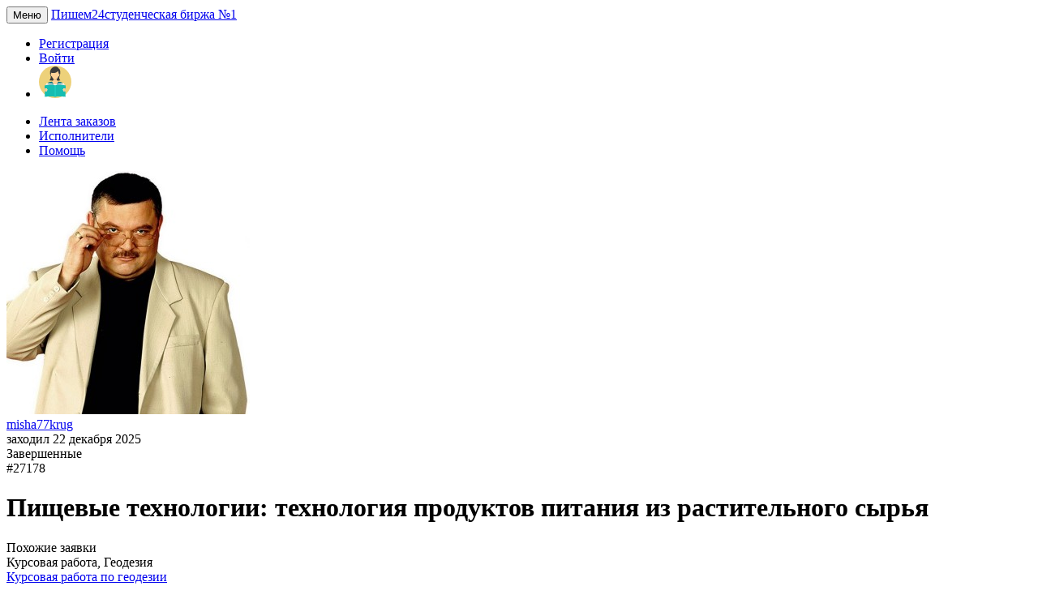

--- FILE ---
content_type: text/html; charset=utf-8
request_url: https://pishem24.ru/projects/produkty-pitaniya-iz-rastitelnogo-syrya/kursovaja-rabota/27178
body_size: 124872
content:
<!DOCTYPE html>
<html>
    <head itemscope itemtype="http://schema.org/WPHeader">
        <meta charset="utf-8">
        <meta http-equiv="X-UA-Compatible" content="IE=edge">
        <meta name="viewport" content="width=device-width, initial-scale=1.0">
        <link href="/favicon.ico" rel="shortcut icon" type="image/x-icon">       

        <title itemprop="headline">Курсовая работа. Пищевые технологии: технология продуктов питания из растительного сырья. МГУПП</title>
        <meta itemprop="description" name="description" content="Курсовая работа . Пищевые технологии: технология продуктов питания из растительного сырья. Предмет "Продукты питания из растительного сырья". ВУЗ - МГУПП. Готовая работа.">
        <meta itemprop="keywords" name="keywords" content="пишем24,pishem24,биржа фриланса для преподавателей,биржа фриланса для студентов,сессия под ключ,помощь с обучением">

        <meta property="og:image" content="">
        <meta property="og:title" content="Курсовая работа. Пищевые технологии: технология продуктов питания из растительного сырья. МГУПП">
        <meta property="og:description" content="Курсовая работа . Пищевые технологии: технология продуктов питания из растительного сырья. Предмет "Продукты питания из растительного сырья". ВУЗ - МГУПП. Готовая работа.">

                    <link rel="stylesheet" href="/public/css/site.css?61" type="text/css">
        
        <!--[if lt IE 9]>
          <script src="https://oss.maxcdn.com/libs/html5shiv/3.7.0/html5shiv.js"></script>
          <script src="https://oss.maxcdn.com/libs/respond.js/1.3.0/respond.min.js"></script>
        <![endif]-->
        
        <style>
            .b24-form-sign {
                display: none !important;
            }
        </style>
        
        <!— НЕ УДАЛЯЙ ЭТОТ СКРИПТ, ЭТО КОПИРАЙТ! —>
<script type="text/javascript">
    function MyCopyText() {
    var target_text = window.getSelection(),
    add_text = '<br><br> Источник - pishem24.ru©:' + document.location.href,
    out_text = target_text + add_text,
    fake = document.createElement('div');
    fake.style.position = 'absolute';
    fake.style.left = '-99999px';
    document.body.appendChild(fake);
    fake.innerHTML = out_text;
    target_text.selectAllChildren(fake);
    window.setTimeout(function() {
    document.body.removeChild(fake);
    }, 100);
    }
    document.addEventListener('copy', MyCopyText);
</script>
    </head>
        <body id="project">
        <nav class="navbar navbar-default navbar-static-top">       
    <div class="navbar-header">
        <button type="button" class="navbar-toggle collapsed" data-toggle="collapse" data-target="#navbar-collapse" aria-expanded="false">
            <span class="sr-only">Меню</span>
            <span class="icon-bar"></span>
            <span class="icon-bar"></span>
            <span class="icon-bar"></span>
        </button>
        <a class="navbar-brand" href="/"><span class="name">Пишем24</span><span class="desc">студенческая биржа №1</span></a>
    </div>
    <div class="collapse navbar-collapse" id="navbar-collapse">   
        <ul class="nav navbar-nav navbar-menu navbar-user-menu navbar-right">
                            <li><a href="/auth/register">Регистрация</a></li>
                <li class="delimiter"><a href="/auth/login">Войти</a></li>
                <li><span class="wrap-avatar wrap-avatar-nouser"><img src="/public/img/avatar.svg" class="avatar"></span></li>
                    </ul>
        <ul class="nav navbar-nav navbar-menu  navbar-right">
                            <li><a href="/projects">Лента заказов</a></li>
                            <li><a href="/users">Исполнители</a></li>
                            <li><a href="/help">Помощь</a></li>
                    </ul>
    </div>
</nav>    
        <div class="container-def" itemscope itemtype="https://schema.org/Product">
    <div class="wrap-head">
        <div class="wrap-user">
            <a href="/users/misha77krug" class="avatar"><img class="user-photo" src="/public/upload/users/5fc8c7a444ef2.jpg"></a>
            <div class="user-info">
                <div class="user-name"><a href="/users/misha77krug">misha77krug</a></div>
                <div class="user-online">заходил 22 декабря 2025</div>
            </div>
        </div>
        <div class="wrap-project-name">
            <div class="pinfo">
                <div>Завершенные</div>
                <div>#27178</div>
            </div>
            <h1 class="pname" itemprop="name">Пищевые технологии: технология продуктов питания из растительного сырья</h1>
        </div>
    </div>
    <div class="wrap-content">
        <div class="wrap-similar">
            <div class="head">Похожие заявки</div>
            <div class="body">
                                                <div class="item">
                    <div class="type">Курсовая работа, Геодезия</div>
                    <div class="name"><a href="/projects/geodesy/kursovaja-rabota/40294">Курсовая работа по геодезии</a></div>
                    <div class="price">Бюджет: По договоренности</div>
                </div>
                                <div class="item">
                    <div class="type">Курсовая работа, Другое</div>
                    <div class="name"><a href="/projects/science_more/kursovaja-rabota/40290">Курсовой проект</a></div>
                    <div class="price">Бюджет: По договоренности</div>
                </div>
                                <div class="item">
                    <div class="type">Курсовая работа, Государственное и муниципальное управление</div>
                    <div class="name"><a href="/projects/state_and_municipal_management/kursovaja-rabota/40278">Государственное управление как наука и учебная дисциплина.</a></div>
                    <div class="price">Бюджет: По договоренности</div>
                </div>
                                <div class="item">
                    <div class="type">Курсовая работа, Монтаж, техническое обслуживание и ремонт электронных приборов и устройств</div>
                    <div class="name"><a href="/projects/montazh-tekhnicheskoe-obsluzhivanie-i-remont-elektronnykh-priborov-i-ustroystv/kursovaja-rabota/40270">«Сигнализатор для холодильника»</a></div>
                    <div class="price">Бюджет: 7000 руб.</div>
                </div>
                                <div class="item">
                    <div class="type">Курсовая работа, Правоохранительная деятельность</div>
                    <div class="name"><a href="/projects/pravookhranitelnaya-deyatelnost/kursovaja-rabota/40267">Деятельность участкового уполномоченного полиции</a></div>
                    <div class="price">Бюджет: 6000 руб.</div>
                </div>
                                            </div>
        </div>
        <div class="wrap-body">
            <div class="wrap-project">
                <div class="properties block-info">
                        <dl class="dl-horizontal">
                            <dt>Создан:</dt>
                            <dd>21 мая 2019</dd>
                            <dt>Срок сдачи:</dt>
                            <dd>20 июня 2019</dd>
                            <dt>Бюджет:</dt>
                            <dd itemprop="offers" itemscope itemtype="https://schema.org/Offer"><span itemprop="price" content="4000">4000<span itemprop="priceCurrency" content="RUB"> руб.</span></span></dd>
                            <dt>Предмет:</dt>
                            <dd>Продукты питания из растительного сырья</dd>
                            <dt>Тип работы:</dt>
                            <dd>Курсовая работа</dd>
                        </dl>
                        <dl class="dl-horizontal">
                            <dt>Вуз:</dt>
                            <dd>МГУПП</dd>
                            <dt>Объем:</dt>
                                                        <dd>от 26 стр.</dd>
                            <dt>Шрифт:</dt>
                            <dd>Times New Roman</dd>
                            <dt>Интервал:</dt>
                            <dd>1,5</dd>
                            <dt>Оригинальность:</dt>
                            <dd>50%</dd>
                        </dl>
                </div>
                <div class="description block-info">
                    <dl class="dl-horizontal">
                        <dt>Описание:</dt>
                        <dd itemprop="description">Курсач состоящий из 3 вопросов, между собой не связывать, с содержанием используемой литературой и т.д. 1. Вода в производстве пищевых продуктов. 2. Фильтрование и разлив пива. 3. Принципиальная технологическая схема производства ржаного хлеба. на 1 вопрос 5-10 страниц.</dd>
                    </dl>
                </div>
                                                            </div>
                                                <div class="offer-form offer-form1-2">
    <div class="block-content">
        <div class="block-header">Закажите подобную или любую другую работу недорого</div>
        <form action="/projects/add" method="get" onsubmit="ym(51867452,'reachGoal','form1_2'); return true;">
            <input type="hidden" name="role" value="1">
            <div class="form-group action">
                <button type="submit" class="btn btn-warning btn-lg" data-loading-text="Обработка...">Узнать стоимость</button><span>или</span> <button type="submit" class="btn btn-primary btn-lg">Разместить задание</button>
            </div>
        </form>
    </div>
    <img src="/public/img/offers/leaf7.png" class="leaf1">
    <img src="/public/img/offers/leaf8.png" class="leaf2">
</div>                        <div class="head-offers">Предложения (19)</div>
            <div class="offers">
                                            </div>
        </div>
    </div>
</div><div id="right">
            <div id="block-support">
    <div class="head">Служба поддержки</div>
    <img src="/public/img/support.png">
    <div class="text">
        Возникли вопросы? Появились проблемы с автором? Не стесняйтесь, мы поможем!
    </div>
    <button class="btn btn-warning" data-toggle="modal" data-target="#mFeedback">Перейти</button>
</div>        <div class="wrap-offer"><div class="offer-form2-1 offer-affix">
    <div class="block-content">
        <div class="block-header">Помощь в подборе материалов для написания работы</div>
        <form action="/projects/add" method="get" onsubmit="ym(51867452,'reachGoal','form2_1'); return true;">
            <input type="hidden" name="role" value="1">
            <div class="form-group form-group">
                <input type="text" name="name" class="form-control" value="" placeholder="Тема работы">
            </div>
            <div class="form-group form-group">
                <select class="form-control" id="inputSubject" name="subject_id">
                    <option value="">Предмет</option>
                                            <option value="153">Авиастроение</option>
                                            <option value="59">Авиационная и ракетно-космическая техника</option>
                                            <option value="154">Авиационные приборы и комплексы</option>
                                            <option value="60">Автоматизация технологических процессов</option>
                                            <option value="155">Автоматизация технологических процессов и производств</option>
                                            <option value="156">Автоматизация технологических процессов и производств (по отраслям)</option>
                                            <option value="157">Автоматика и телемеханика на транспорте (железнодорожном транспорте)</option>
                                            <option value="61">Автоматика и управление</option>
                                            <option value="158">Автоматические системы управления</option>
                                            <option value="159">Автомеханик</option>
                                            <option value="160">Агроинженерия</option>
                                            <option value="161">Агрономия</option>
                                            <option value="162">Агрохимия и агропочвоведение</option>
                                            <option value="163">Адаптивная физическая культура</option>
                                            <option value="124">Адвокатура</option>
                                            <option value="164">Аддитивные технологии</option>
                                            <option value="125">Административное право</option>
                                            <option value="165">Актерское искусство</option>
                                            <option value="166">Акушерское дело</option>
                                            <option value="705">Анализ данных</option>
                                            <option value="16">Анализ хозяйственной деятельности</option>
                                            <option value="167">Аналитический контроль качества химических соединений</option>
                                            <option value="168">Анимация</option>
                                            <option value="169">Анимация (по видам)</option>
                                            <option value="17">Антикризисное управление</option>
                                            <option value="170">Антропология и этнология</option>
                                            <option value="171">Аппаратчик-оператор нефтехимического производства</option>
                                            <option value="126">Арбитражный процесс</option>
                                            <option value="172">Архитектура</option>
                                            <option value="62">Архитектура и строительство</option>
                                            <option value="1">Астрономия</option>
                                            <option value="173">Атомные станции: проектирование, эксплуатация и инжиниринг</option>
                                            <option value="174">Атомные электрические станции и установки</option>
                                            <option value="175">Аудиовизуальная техника</option>
                                            <option value="176">Аэронавигация</option>
                                            <option value="177">Аэрофотогеодезия</option>
                                            <option value="63">Базы данных</option>
                                            <option value="178">Баллистика и гидроаэродинамика</option>
                                            <option value="18">Банковское дело</option>
                                            <option value="2">Безопасность жизнедеятельности</option>
                                            <option value="179">Безопасность информационных технологий в правоохранительной сфере</option>
                                            <option value="180">Библиотековедение</option>
                                            <option value="96">Библиотечно-информационная деятельность</option>
                                            <option value="181">Бизнес-информатика</option>
                                            <option value="19">Бизнес-планирование</option>
                                            <option value="182">Биоинженерия и биоинформатика</option>
                                            <option value="3">Биология</option>
                                            <option value="183">Биотехнические и медицинские аппараты и системы</option>
                                            <option value="184">Биотехнические системы и технологии</option>
                                            <option value="185">Биотехнология</option>
                                            <option value="186">Биохимическое производство</option>
                                            <option value="187">Боеприпасы и взрыватели</option>
                                            <option value="188">Бурение нефтяных и газовых скважин</option>
                                            <option value="189">Бурильщик эксплуатационных и разведочных скважин</option>
                                            <option value="20">Бухгалтерский учет и аудит</option>
                                            <option value="97">Ветеринария</option>
                                            <option value="190">Ветеринарно-санитарная экспертиза</option>
                                            <option value="21">Внешнеэкономическая деятельность</option>
                                            <option value="191">Водные биоресурсы и аквакультура</option>
                                            <option value="192">Водоснабжение и водоотведение</option>
                                            <option value="193">Военная журналистика</option>
                                            <option value="4">Военная подготовка</option>
                                            <option value="194">Вокальное искусство</option>
                                            <option value="195">Востоковедение и африканистика</option>
                                            <option value="196">Высокотехнологические плазменные и энергетические установки</option>
                                            <option value="197">Высокотехнологичные производства пищевых продуктов функционального и специализированного назначения</option>
                                            <option value="64">Высшая математика</option>
                                            <option value="5">География</option>
                                            <option value="6">Геодезия</option>
                                            <option value="198">Геодезия и дистанционное зондирование</option>
                                            <option value="199">Геологическая съемка, поиски и разведка месторождений полезных ископаемых</option>
                                            <option value="7">Геология</option>
                                            <option value="200">Геология и разведка нефтяных и газовых месторождений</option>
                                            <option value="65">Геометрия</option>
                                            <option value="201">Геофизические методы поисков и разведки месторождений полезных ископаемых</option>
                                            <option value="66">Гидравлика</option>
                                            <option value="202">Гидрогеология и инженерная геология</option>
                                            <option value="203">Гидромелиорация</option>
                                            <option value="204">Гидрометеорология</option>
                                            <option value="205">Горное дело</option>
                                            <option value="22">Гостиничное дело</option>
                                            <option value="206">Гостиничный сервис</option>
                                            <option value="23">Государственное и муниципальное управление</option>
                                            <option value="207">Государственный аудит</option>
                                            <option value="208">Градостроительство</option>
                                            <option value="128">Гражданский процесс</option>
                                            <option value="127">Гражданское право</option>
                                            <option value="209">Графика</option>
                                            <option value="210">Графический дизайн</option>
                                            <option value="211">Графический дизайнер</option>
                                            <option value="212">Двигатели летательных аппаратов</option>
                                            <option value="213">Декоративно-прикладное искусство и народные промыслы</option>
                                            <option value="214">Декоративно-прикладное искусство и народные промыслы (по видам)</option>
                                            <option value="215">Делопроизводитель</option>
                                            <option value="24">Делопроизводство и документоведение</option>
                                            <option value="25">Деньги и кредит</option>
                                            <option value="98">Дизайн</option>
                                            <option value="216">Дизайн (по отраслям)</option>
                                            <option value="217">Дизайн архитектурной среды</option>
                                            <option value="218">Дизайн интерьера</option>
                                            <option value="219">Дизайн костюма</option>
                                            <option value="220">Дирижирование</option>
                                            <option value="221">Документационное обеспечение управления и архивоведение</option>
                                            <option value="99">Документоведение и архивоведение</option>
                                            <option value="222">Дошкольное образование</option>
                                            <option value="223">Драматургия</option>
                                            <option value="15">Другое</option>
                                            <option value="58">Другое</option>
                                            <option value="95">Другое</option>
                                            <option value="123">Другое</option>
                                            <option value="8">Естествознание</option>
                                            <option value="224">Живопись</option>
                                            <option value="225">Живопись (по видам)</option>
                                            <option value="226">Живопись и изящные искусства</option>
                                            <option value="129">Жилищное право</option>
                                            <option value="227">Жилищное хозяйство и коммунальная инфраструктура</option>
                                            <option value="100">Журналистика</option>
                                            <option value="228">Закройщик</option>
                                            <option value="229">Зарубежное регионоведение</option>
                                            <option value="230">Защита в чрезвычайных ситуациях</option>
                                            <option value="231">Звукорежиссура аудиовизуальных искусств</option>
                                            <option value="232">Звукорежиссура культурно-массовых представлений и концертных программ</option>
                                            <option value="233">Земельно-имущественные отношения</option>
                                            <option value="130">Земельное право</option>
                                            <option value="234">Землеустройство</option>
                                            <option value="235">Землеустройство и кадастры</option>
                                            <option value="236">Зоотехния</option>
                                            <option value="237">Изготовитель художественных изделий из дерева</option>
                                            <option value="238">Изготовитель художественных изделий из керамики</option>
                                            <option value="239">Издательское дело</option>
                                            <option value="240">Изобразительное искусство и черчение</option>
                                            <option value="241">Изящные искусства</option>
                                            <option value="26">Инвестиции</option>
                                            <option value="242">Инноватика</option>
                                            <option value="27">Инновационный менеджмент</option>
                                            <option value="243">Инструментальное исполнительство (по видам инструментов)</option>
                                            <option value="244">Интегрированные системы летательных аппаратов</option>
                                            <option value="245">Интеллектуальные системы в гуманитарной сфере</option>
                                            <option value="246">Инфокоммуникационные сети и системы связи</option>
                                            <option value="247">Инфокоммуникационные технологии и системы связи</option>
                                            <option value="248">Инфокоммуникационные технологии и системы специальной связи</option>
                                            <option value="67">Информатика и вычислительная техника</option>
                                            <option value="68">Информационная безопасность</option>
                                            <option value="249">Информационная безопасность автоматизированных систем</option>
                                            <option value="250">Информационная безопасность телекоммуникационных систем</option>
                                            <option value="251">Информационно-аналитические системы безопасности</option>
                                            <option value="252">Информационные системы (по отраслям)</option>
                                            <option value="253">Информационные системы и программирование</option>
                                            <option value="254">Информационные системы и технологии</option>
                                            <option value="255">Информационные системы обеспечения градостроительной деятельности</option>
                                            <option value="69">Информационные технологии</option>
                                            <option value="256">Искусства и гуманитарные науки</option>
                                            <option value="257">Искусство</option>
                                            <option value="258">Искусство балета</option>
                                            <option value="101">Искусство и культура</option>
                                            <option value="259">Искусство концертного исполнительства</option>
                                            <option value="260">Искусство костюма и текстиля</option>
                                            <option value="261">Искусство народного пения</option>
                                            <option value="262">Искусство танца (по видам)</option>
                                            <option value="263">Искусство эстрады</option>
                                            <option value="264">Исполнитель художественно-оформительских работ</option>
                                            <option value="265">Испытание летательных аппаратов</option>
                                            <option value="102">История</option>
                                            <option value="131">История государства и права</option>
                                            <option value="266">История искусств</option>
                                            <option value="267">Ихтиология и рыбоводство</option>
                                            <option value="268">Картография</option>
                                            <option value="269">Картография и геоинформатика</option>
                                            <option value="70">Кибернетика</option>
                                            <option value="270">Киноведение</option>
                                            <option value="271">Кинология</option>
                                            <option value="272">Кинооператорство</option>
                                            <option value="273">Клиническая психология</option>
                                            <option value="274">Коммерция (по отраслям)</option>
                                            <option value="275">Композиция</option>
                                            <option value="276">Компьютерная безопасность</option>
                                            <option value="277">Компьютерные сети</option>
                                            <option value="278">Компьютерные системы и комплексы</option>
                                            <option value="132">Конституционное право</option>
                                            <option value="279">Конструирование и технология электронных средств</option>
                                            <option value="280">Конструирование изделий легкой промышленности</option>
                                            <option value="281">Конструирование, моделирование и технология изделий из кожи</option>
                                            <option value="282">Конструирование, моделирование и технология швейных изделий</option>
                                            <option value="283">Конструкторско-технологическое обеспечение машиностроительных производств</option>
                                            <option value="284">Контролер сберегательного банка</option>
                                            <option value="285">Контроль работы измерительных приборов</option>
                                            <option value="103">Конфликтология</option>
                                            <option value="286">Корабельное вооружение</option>
                                            <option value="287">Кораблестроение, океанотехника и системотехника объектов морской инфраструктуры</option>
                                            <option value="288">Коррекционная педагогика в начальном образовании</option>
                                            <option value="133">Криминалистика, экспертиза</option>
                                            <option value="134">Криминология</option>
                                            <option value="289">Криптография</option>
                                            <option value="290">Кровельщик</option>
                                            <option value="104">Культурология</option>
                                            <option value="291">Лаборант по контролю качества сырья, реактивов, промежуточных продуктов, готовой продукции, отходов производства (по отраслям)</option>
                                            <option value="292">Лаборант-эколог</option>
                                            <option value="293">Лабораторная диагностика</option>
                                            <option value="294">Лазерная техника и лазерные технологии</option>
                                            <option value="295">Ландшафтная архитектура</option>
                                            <option value="296">Лесное дело</option>
                                            <option value="297">Лесное и лесопарковое хозяйство</option>
                                            <option value="28">Лесное хозяйство</option>
                                            <option value="298">Летная эксплуатация летательных аппаратов</option>
                                            <option value="299">Лечебное дело</option>
                                            <option value="105">Лингвистика</option>
                                            <option value="300">Литейное производство черных и цветных металлов</option>
                                            <option value="106">Литература</option>
                                            <option value="301">Литературное творчество</option>
                                            <option value="71">Логика</option>
                                            <option value="29">Логистика</option>
                                            <option value="30">Маркетинг</option>
                                            <option value="302">Маркшейдерское дело</option>
                                            <option value="303">Мастер жилищно-коммунального хозяйства</option>
                                            <option value="304">Мастер общестроительных работ</option>
                                            <option value="305">Мастер отделочных строительных и декоративных работ</option>
                                            <option value="306">Мастер отделочных строительных работ</option>
                                            <option value="307">Мастер по обработке цифровой информации</option>
                                            <option value="308">Мастер по ремонту и обслуживанию автомобилей</option>
                                            <option value="309">Мастер по ремонту и обслуживанию инженерных систем жилищно-коммунального хозяйства</option>
                                            <option value="310">Мастер производства молочной продукции</option>
                                            <option value="311">Мастер путевых машин</option>
                                            <option value="312">Мастер садово-паркового и ландшафтного строительства</option>
                                            <option value="313">Мастер сельскохозяйственного производства</option>
                                            <option value="315">Мастер столярно-плотничных и паркетных работ</option>
                                            <option value="314">Мастер столярного и мебельного производства</option>
                                            <option value="316">Мастер сухого строительства</option>
                                            <option value="317">Математика</option>
                                            <option value="318">Математика и компьютерные науки</option>
                                            <option value="319">Математическое обеспечение и администрирование информационных систем</option>
                                            <option value="72">Материаловедение</option>
                                            <option value="320">Материаловедение и технологии материалов</option>
                                            <option value="321">Матрос</option>
                                            <option value="322">Машинист дорожных и строительных машин</option>
                                            <option value="323">Машинист котлов</option>
                                            <option value="324">Машинист локомотива</option>
                                            <option value="325">Машинист на буровых установках</option>
                                            <option value="326">Машинист паровых турбин</option>
                                            <option value="327">Машинист технологических насосов и компрессоров</option>
                                            <option value="73">Машиностроение</option>
                                            <option value="328">Медиакоммуникации</option>
                                            <option value="329">Медико-профилактическое дело</option>
                                            <option value="9">Медицина</option>
                                            <option value="330">Медицинская биофизика</option>
                                            <option value="331">Медицинская биохимия</option>
                                            <option value="332">Медицинская кибернетика</option>
                                            <option value="333">Медицинская оптика</option>
                                            <option value="334">Медицинский массаж (для обучения лиц с ограниченными возможностями здоровья по зрению)</option>
                                            <option value="135">Международное право</option>
                                            <option value="107">Международные отношения</option>
                                            <option value="31">Менеджмент</option>
                                            <option value="32">Менеджмент организации</option>
                                            <option value="74">Металлургия</option>
                                            <option value="335">Металлургия черных металлов</option>
                                            <option value="336">Метеорология специального назначения</option>
                                            <option value="337">Метрологическое обеспечение вооружения и военной техники</option>
                                            <option value="75">Метрология</option>
                                            <option value="338">Механизация сельского хозяйства</option>
                                            <option value="76">Механика</option>
                                            <option value="339">Механика и математическое моделирование</option>
                                            <option value="340">Мехатроника и мобильная робототехника (по отраслям)</option>
                                            <option value="341">Мехатроника и робототехника</option>
                                            <option value="33">Микро-, макроэкономика</option>
                                            <option value="342">Младшая медицинская сестра по уходу за больными</option>
                                            <option value="343">Многоканальные телекоммуникационные системы</option>
                                            <option value="344">Монтаж и техническая эксплуатация промышленного оборудования (по отраслям)</option>
                                            <option value="345">Монтаж и техническая эксплуатация холодильно-компрессорных машин и установок (по отраслям)</option>
                                            <option value="346">Монтаж и техническое обслуживание судовых машин и механизмов</option>
                                            <option value="347">Монтаж и эксплуатация внутренних сантехнических устройств, кондиционирования воздуха и вентиляции</option>
                                            <option value="348">Монтаж и эксплуатация оборудования и систем газоснабжения</option>
                                            <option value="349">Монтаж, наладка и эксплуатация электрооборудования промышленных и гражданских зданий</option>
                                            <option value="350">Монтаж, техническое обслуживание и ремонт биотехнических и медицинских аппаратов и систем</option>
                                            <option value="351">Монтаж, техническое обслуживание и ремонт промышленного оборудования (по отраслям)</option>
                                            <option value="352">Монтаж, техническое обслуживание и ремонт электронных приборов и устройств</option>
                                            <option value="353">Монтажник радиоэлектронной аппаратуры и приборов</option>
                                            <option value="354">Монтажник технологического оборудование (по видам оборудования)</option>
                                            <option value="355">Монтажник электрических подъемников (лифтов)</option>
                                            <option value="356">Монументально-декоративное искусство</option>
                                            <option value="357">Моторист (машинист)</option>
                                            <option value="358">Музеология и охрана объектов культурного и природного наследия</option>
                                            <option value="108">Музыка</option>
                                            <option value="359">Музыкальная звукорежиссура</option>
                                            <option value="364">Музыкально-инструментальное искусство</option>
                                            <option value="365">Музыкально-театральное искусство</option>
                                            <option value="360">Музыкальное звукооператорское мастерство</option>
                                            <option value="361">Музыкальное искусство эстрады</option>
                                            <option value="362">Музыкальное искусство эстрады (по видам)</option>
                                            <option value="363">Музыкальное образование</option>
                                            <option value="366">Музыковедение</option>
                                            <option value="367">Музыкознание и музыкально-прикладное искусство</option>
                                            <option value="136">Муниципальное право</option>
                                            <option value="368">Навигационно-баллистическое обеспечение применения космической техники</option>
                                            <option value="369">Наземные транспортно-технологические комплексы</option>
                                            <option value="370">Наземные транспортно-технологические средства</option>
                                            <option value="371">Наладчик аппаратного и программного обеспечения</option>
                                            <option value="34">Налоги</option>
                                            <option value="138">Налоговое право</option>
                                            <option value="372">Наноинженерия</option>
                                            <option value="373">Наноматериалы</option>
                                            <option value="374">Наносистемы и наноматериалы</option>
                                            <option value="375">Нанотехнологии и микросистемная техника</option>
                                            <option value="376">Народная художественная культура</option>
                                            <option value="377">Народное художественное творчество (по видам)</option>
                                            <option value="378">Наукоемкие технологии и экономика инноваций</option>
                                            <option value="77">Начертательная геометрия</option>
                                            <option value="10">Нефтегазовое дело</option>
                                            <option value="379">Нефтегазовые техника и технологии</option>
                                            <option value="137">Нотариат</option>
                                            <option value="380">Обеспечение информационной безопасности автоматизированных систем</option>
                                            <option value="381">Обеспечение информационной безопасности телекоммуникационных систем</option>
                                            <option value="382">Обогащение полезных ископаемых</option>
                                            <option value="383">Обработка водных биоресурсов</option>
                                            <option value="384">Обработка металлов давлением</option>
                                            <option value="385">Обслуживание летательных аппаратов горюче-смазочными материалами</option>
                                            <option value="386">Общественное здравоохранение</option>
                                            <option value="387">Огранщик алмазов в бриллианты</option>
                                            <option value="388">Оператор нефтепереработки</option>
                                            <option value="389">Оператор нефтяных и газовых скважин</option>
                                            <option value="390">Оператор по ремонту скважин</option>
                                            <option value="391">Оператор связи</option>
                                            <option value="392">Оператор станков с программным управлением</option>
                                            <option value="393">Оператор швейного оборудования</option>
                                            <option value="394">Операционная деятельность в логистике</option>
                                            <option value="395">Оптик-механик</option>
                                            <option value="396">Оптические и оптико-электронные приборы и системы</option>
                                            <option value="397">Оптотехника</option>
                                            <option value="35">Организационное развитие</option>
                                            <option value="398">Организация и технология защиты информации</option>
                                            <option value="399">Организация и управление наукоемкими производствами</option>
                                            <option value="400">Организация обслуживания в общественном питании</option>
                                            <option value="401">Организация перевозок и управление на транспорте (по видам)</option>
                                            <option value="402">Организация работы с молодежью</option>
                                            <option value="403">Организация сурдокоммуникаций</option>
                                            <option value="404">Оснащение средствами автоматизации технологических процессов и производств (по отраслям)</option>
                                            <option value="405">Открытые горные работы</option>
                                            <option value="406">Официант, бармен</option>
                                            <option value="407">Охотоведение и звероводство</option>
                                            <option value="408">Парикмахер</option>
                                            <option value="409">Парикмахерское искусство</option>
                                            <option value="109">Педагогика</option>
                                            <option value="410">Педагогика дополнительного образования</option>
                                            <option value="411">Педагогика и психология девиантного поведения</option>
                                            <option value="412">Педагогическое образование</option>
                                            <option value="413">Педагогическое образование (с двумя профилями подготовки)</option>
                                            <option value="414">Педиатрия</option>
                                            <option value="415">Пекарь</option>
                                            <option value="416">Пекарь-мастер</option>
                                            <option value="417">Перевод и переводоведение</option>
                                            <option value="418">Переработка нефти и газа</option>
                                            <option value="419">Повар судовой</option>
                                            <option value="420">Повар, кондитер</option>
                                            <option value="421">Поварское и кондитерское дело</option>
                                            <option value="422">Подвижной состав железных дорог</option>
                                            <option value="423">Подземная разработка месторождений полезных ископаемых</option>
                                            <option value="424">Пожарная безопасность</option>
                                            <option value="425">Полиграфическое производство</option>
                                            <option value="110">Политология</option>
                                            <option value="36">Политэкономия, экономическая теория, история экономических учений</option>
                                            <option value="426">Портной</option>
                                            <option value="427">Почвоведение</option>
                                            <option value="428">Почтовая связь</option>
                                            <option value="429">Право и организация социального обеспечения</option>
                                            <option value="430">Право и судебное администрирование</option>
                                            <option value="140">Право интеллектуальной собственности</option>
                                            <option value="431">Правовое обеспечение национальной безопасности</option>
                                            <option value="432">Правоохранительная деятельность</option>
                                            <option value="139">Предпринимательское право</option>
                                            <option value="433">Преподавание в начальных классах</option>
                                            <option value="434">Приборостроение</option>
                                            <option value="78">Приборостроение и оптотехника</option>
                                            <option value="435">Прикладная геодезия</option>
                                            <option value="436">Прикладная геология</option>
                                            <option value="437">Прикладная гидрометеорология</option>
                                            <option value="438">Прикладная информатика</option>
                                            <option value="439">Прикладная информатика (по отраслям)</option>
                                            <option value="440">Прикладная математика</option>
                                            <option value="441">Прикладная математика и информатика</option>
                                            <option value="442">Прикладная механика</option>
                                            <option value="443">Прикладная эстетика</option>
                                            <option value="444">Прикладная этика</option>
                                            <option value="445">Прикладные математика и физика</option>
                                            <option value="446">Применение и эксплуатация автоматизированных систем специального назначения</option>
                                            <option value="447">Применение и эксплуатация средств и систем специального мониторинга</option>
                                            <option value="448">Применение и эксплуатация технических систем надводных кораблей и подводных лодок</option>
                                            <option value="449">Природообустройство и водопользование</option>
                                            <option value="79">Программирование</option>
                                            <option value="450">Программирование в компьютерных системах</option>
                                            <option value="451">Программная инженерия</option>
                                            <option value="452">Продавец, контролер-кассир</option>
                                            <option value="453">Продукты питания животного происхождения</option>
                                            <option value="454">Продукты питания из растительного сырья</option>
                                            <option value="455">Продюсерство</option>
                                            <option value="456">Проектирование авиационных и ракетных двигателей</option>
                                            <option value="457">Проектирование и постройка кораблей, судов и объектов океанотехники</option>
                                            <option value="458">Проектирование технологических машин и комплексов</option>
                                            <option value="459">Проектирование, изготовление и ремонт энергетических установок и систем автоматизации кораблей и судов</option>
                                            <option value="460">Проектирование, производство и испытание корабельного вооружения и информационно-управляющих систем</option>
                                            <option value="461">Проектирование, производство и эксплуатация ракет и ракетно-космических комплексов</option>
                                            <option value="37">Производственный маркетинг и менеджмент</option>
                                            <option value="462">Производство авиационных двигателей</option>
                                            <option value="463">Производство и обслуживание авиационной техники</option>
                                            <option value="464">Производство и эксплуатация оптических и оптико-электронных приборов и систем</option>
                                            <option value="465">Производство летательных аппаратов</option>
                                            <option value="466">Производство неметаллических строительных изделий и конструкций</option>
                                            <option value="467">Производство тугоплавких неметаллических и силикатных материалов и изделий</option>
                                            <option value="468">Промышленная фармация</option>
                                            <option value="469">Промышленное рыболовство</option>
                                            <option value="470">Протезно-ортопедическая и реабилитационная техника</option>
                                            <option value="471">Противодействие техническим разведкам</option>
                                            <option value="472">Профессиональное обучение (по отраслям)</option>
                                            <option value="80">Процессы и аппараты</option>
                                            <option value="111">Психология</option>
                                            <option value="473">Психология служебной деятельности</option>
                                            <option value="474">Психолого-педагогическое образование</option>
                                            <option value="475">Публичная политика и социальные науки</option>
                                            <option value="476">Пчеловодство</option>
                                            <option value="477">Радиационная безопасность</option>
                                            <option value="478">Радиационная, химическая и биологическая защита</option>
                                            <option value="479">Радиоаппаратостроение</option>
                                            <option value="480">Радиосвязь, радиовещание и телевидение</option>
                                            <option value="481">Радиотехника</option>
                                            <option value="482">Радиотехнические комплексы и системы управления космических летательных аппаратов</option>
                                            <option value="81">Радиофизика</option>
                                            <option value="483">Радиоэлектронные приборные устройства</option>
                                            <option value="484">Радиоэлектронные системы и комплексы</option>
                                            <option value="485">Разработка и эксплуатация нефтяных и газовых месторождений</option>
                                            <option value="486">Ракетные комплексы и космонавтика</option>
                                            <option value="487">Рациональное использование природохозяйственных комплексов</option>
                                            <option value="488">Регионоведение России</option>
                                            <option value="489">Режиссура кино и телевидения</option>
                                            <option value="490">Режиссура театра</option>
                                            <option value="491">Режиссура театрализованных представлений и праздников</option>
                                            <option value="492">Резчик</option>
                                            <option value="493">Реклама</option>
                                            <option value="113">Реклама и PR</option>
                                            <option value="494">Реклама и связи с общественностью</option>
                                            <option value="495">Реконструкция и реставрация архитектурного наследия</option>
                                            <option value="496">Рекреация и спортивно-оздоровительный туризм</option>
                                            <option value="497">Релейная защита и автоматизация электроэнергетических систем</option>
                                            <option value="498">Религиоведение</option>
                                            <option value="499">Реставратор памятников каменного и деревянного зодчества</option>
                                            <option value="500">Реставратор строительный</option>
                                            <option value="501">Реставрация</option>
                                            <option value="112">Русский язык</option>
                                            <option value="503">Садово-парковое и ландшафтное строительство</option>
                                            <option value="502">Садоводство</option>
                                            <option value="504">Самолето- и вертолетостроение</option>
                                            <option value="505">Сварочное производство</option>
                                            <option value="506">Сварщик (ручной и частично механизированной сварки (наплавки)</option>
                                            <option value="507">Сварщик (ручной и частично механизированной сварки (наплавки))</option>
                                            <option value="114">Связи с общественностью</option>
                                            <option value="508">Секретарь</option>
                                            <option value="141">Семейное право</option>
                                            <option value="509">Сервис</option>
                                            <option value="510">Сервис домашнего и коммунального хозяйства</option>
                                            <option value="511">Сервис на транспорте (по видам транспорта)</option>
                                            <option value="512">Сестринское дело</option>
                                            <option value="513">Сетевое и системное администрирование</option>
                                            <option value="514">Сети связи и системы коммутации</option>
                                            <option value="515">Системный анализ и управление</option>
                                            <option value="516">Системы обеспечения движения поездов</option>
                                            <option value="517">Системы управления движением и навигация</option>
                                            <option value="518">Системы управления летательными аппаратами</option>
                                            <option value="519">Скульптура</option>
                                            <option value="520">Слесарь</option>
                                            <option value="521">Слесарь по контрольно-измерительным приборам и автоматике</option>
                                            <option value="522">Слесарь по ремонту строительных машин</option>
                                            <option value="523">Слесарь-электрик по ремонту электрооборудования подвижного состава (электровозов, электропоездов)</option>
                                            <option value="524">Сольное и хоровое народное пение</option>
                                            <option value="525">Сооружение и эксплуатация газонефтепроводов и газонефтехранилищ</option>
                                            <option value="82">Сопротивление материалов</option>
                                            <option value="115">Социальная работа</option>
                                            <option value="526">Социально-культурная деятельность</option>
                                            <option value="527">Социально-культурная деятельность (по видам)</option>
                                            <option value="528">Социальный работник</option>
                                            <option value="116">Социология</option>
                                            <option value="529">Специальное (дефектологическое) образование</option>
                                            <option value="530">Специальное дошкольное образование</option>
                                            <option value="531">Специальные машины и устройства</option>
                                            <option value="532">Специальные организационно-технические системы</option>
                                            <option value="533">Специальные радиотехнические системы</option>
                                            <option value="534">Специальные системы жизнеобеспечения</option>
                                            <option value="535">Специальные электромеханические системы</option>
                                            <option value="536">Спорт</option>
                                            <option value="537">Средства связи с подвижными объектами</option>
                                            <option value="38">Стандартизация</option>
                                            <option value="538">Стандартизация и метрология</option>
                                            <option value="539">Станочник (металлообработка)</option>
                                            <option value="39">Статистика</option>
                                            <option value="540">Стилистика и искусство визажа</option>
                                            <option value="541">Стоматология</option>
                                            <option value="542">Стоматология ортопедическая</option>
                                            <option value="543">Стоматология профилактическая</option>
                                            <option value="117">Страноведение</option>
                                            <option value="40">Стратегический менеджмент</option>
                                            <option value="41">Страхование</option>
                                            <option value="544">Страховое дело (по отраслям)</option>
                                            <option value="142">Страховое право</option>
                                            <option value="545">Стрелково-пушечное, артиллерийское и ракетное оружие</option>
                                            <option value="546">Строительство</option>
                                            <option value="547">Строительство железных дорог, мостов и транспортных тоннелей</option>
                                            <option value="548">Строительство железных дорог, путь и путевое хозяйство</option>
                                            <option value="549">Строительство и эксплуатация автомобильных дорог и аэродромов</option>
                                            <option value="550">Строительство и эксплуатация городских путей сообщения</option>
                                            <option value="551">Строительство и эксплуатация зданий и сооружений</option>
                                            <option value="552">Строительство и эксплуатация инженерных сооружений</option>
                                            <option value="553">Строительство уникальных зданий и сооружений</option>
                                            <option value="554">Строительство, ремонт и поисково-спасательное обеспечение надводных кораблей и подводных лодок</option>
                                            <option value="555">Строительство, эксплуатация, восстановление и техническое прикрытие автомобильных дорог, мостов и тоннелей</option>
                                            <option value="556">Судебная и прокурорская деятельность</option>
                                            <option value="557">Судебная экспертиза</option>
                                            <option value="144">Судебно-медицинская экспертиза</option>
                                            <option value="143">Судебные и правоохранительные органы</option>
                                            <option value="558">Судовождение</option>
                                            <option value="559">Судостроение</option>
                                            <option value="560">Сценография</option>
                                            <option value="42">Таможенное дело</option>
                                            <option value="145">Таможенное право</option>
                                            <option value="561">Театральная и аудиовизуальная техника (по видам)</option>
                                            <option value="562">Театральное искусство</option>
                                            <option value="563">Театроведение</option>
                                            <option value="83">Телевидение</option>
                                            <option value="564">Теология</option>
                                            <option value="84">Теоретическая механика</option>
                                            <option value="85">Теория вероятности</option>
                                            <option value="146">Теория государства и права</option>
                                            <option value="565">Теория и история искусств</option>
                                            <option value="86">Теория машин и механизмов</option>
                                            <option value="566">Теория музыки</option>
                                            <option value="43">Теория управления</option>
                                            <option value="567">Тепло- и электрообеспечение специальных технических систем и объектов</option>
                                            <option value="568">Тепловые электрические станции</option>
                                            <option value="569">Теплоснабжение и теплотехническое оборудование</option>
                                            <option value="87">Теплоэнергетика и теплотехника</option>
                                            <option value="570">Техника и искусство фотографии</option>
                                            <option value="571">Техническая физика</option>
                                            <option value="572">Техническая эксплуатация авиационных электросистем и пилотажно-навигационных комплексов</option>
                                            <option value="573">Техническая эксплуатация гидравлических машин, гидроприводов и гидропневмоавтоматики</option>
                                            <option value="574">Техническая эксплуатация и восстановление боевых летательных аппаратов и двигателей</option>
                                            <option value="575">Техническая эксплуатация и восстановление электросистем и пилотажно-навигационных комплексов боевых летательных аппаратов</option>
                                            <option value="576">Техническая эксплуатация и обслуживание электрического и электромеханического оборудования (по отраслям)</option>
                                            <option value="577">Техническая эксплуатация летательных аппаратов и двигателей</option>
                                            <option value="578">Техническая эксплуатация подвижного состава железных дорог</option>
                                            <option value="579">Техническая эксплуатация подъемно-транспортных, строительных, дорожных машин и оборудования (по отраслям)</option>
                                            <option value="580">Техническая эксплуатация транспортного радиооборудования</option>
                                            <option value="581">Техническая эксплуатация транспортного радиоэлектронного оборудования (по видам транспорта)</option>
                                            <option value="582">Техническая эксплуатация электрифицированных и пилотажно-навигационных комплексов</option>
                                            <option value="583">Техническое обслуживание авиационных двигателей</option>
                                            <option value="584">Техническое обслуживание и ремонт автомобильного транспорта</option>
                                            <option value="585">Техническое обслуживание и ремонт двигателей, систем и агрегатов автомобилей</option>
                                            <option value="586">Техническое обслуживание и ремонт радиоэлектронной техники (по отраслям)</option>
                                            <option value="587">Техническое обслуживание и ремонт систем вентиляции и кондиционирования</option>
                                            <option value="588">Техническое регулирование и управление качеством</option>
                                            <option value="589">Технологии и проектирование текстильных изделий</option>
                                            <option value="590">Технологии разделения изотопов и ядерное топливо</option>
                                            <option value="88">Технологические машины и оборудование</option>
                                            <option value="591">Технология аналитического контроля химических соединений</option>
                                            <option value="592">Технология бродильных производств и виноделие</option>
                                            <option value="593">Технология геологической разведки</option>
                                            <option value="594">Технология деревообработки</option>
                                            <option value="595">Технология и проектирование текстильных изделий</option>
                                            <option value="596">Технология и техника разведки месторождений полезных ископаемых</option>
                                            <option value="597">Технология изделий легкой промышленности</option>
                                            <option value="598">Технология комплексной переработки древесины</option>
                                            <option value="599">Технология консервов и пищеконцентратов</option>
                                            <option value="600">Технология лесозаготовительных и деревоперерабатывающих производств</option>
                                            <option value="601">Технология лесозаготовок</option>
                                            <option value="602">Технология машиностроения</option>
                                            <option value="603">Технология металлообрабатывающего производства</option>
                                            <option value="604">Технология молока и молочных продуктов</option>
                                            <option value="605">Технология мяса и мясных продуктов</option>
                                            <option value="606">Технология обработки алмазов</option>
                                            <option value="607">Технология парикмахерского искусства</option>
                                            <option value="608">Технология пиротехнических составов и изделий</option>
                                            <option value="609">Технология полиграфического и упаковочного производства</option>
                                            <option value="89">Технология продовольственных продуктов и товаров</option>
                                            <option value="610">Технология продукции и организация общественного питания</option>
                                            <option value="611">Технология продукции общественного питания</option>
                                            <option value="612">Технология производства и переработки пластических масс и эластомеров</option>
                                            <option value="613">Технология производства и переработки сельскохозяйственной продукции</option>
                                            <option value="614">Технология производства изделий из полимерных композитов</option>
                                            <option value="615">Технология разделения изотопов</option>
                                            <option value="616">Технология текстильных изделий (по видам)</option>
                                            <option value="617">Технология транспортных процессов</option>
                                            <option value="618">Технология хлеба, кондитерских и макаронных изделий</option>
                                            <option value="619">Технология художественного оформления спектакля</option>
                                            <option value="620">Технология художественной обработки материалов</option>
                                            <option value="621">Технология эстетических услуг</option>
                                            <option value="622">Техносферная безопасность</option>
                                            <option value="623">Товароведение</option>
                                            <option value="44">Товароведение и экспертиза</option>
                                            <option value="624">Товароведение и экспертиза качества потребительских товаров</option>
                                            <option value="625">Токарь-универсал</option>
                                            <option value="45">Торговое дело</option>
                                            <option value="626">Тракторист-машинист сельскохозяйственного производства</option>
                                            <option value="90">Транспортные средства</option>
                                            <option value="627">Транспортные средства специального назначения</option>
                                            <option value="147">Трудовое право</option>
                                            <option value="46">Туризм</option>
                                            <option value="628">Тыловое обеспечение</option>
                                            <option value="148">Уголовное право</option>
                                            <option value="149">Уголовный процесс</option>
                                            <option value="629">Управление в технических системах</option>
                                            <option value="630">Управление водным транспортом и гидрографическое обеспечение судоходства</option>
                                            <option value="631">Управление воинскими частями и соединениями</option>
                                            <option value="632">Управление движением воздушного транспорта</option>
                                            <option value="633">Управление интеллектуальной собственностью</option>
                                            <option value="634">Управление качеством</option>
                                            <option value="635">Управление качеством продукции, процессов и услуг (по отраслям)</option>
                                            <option value="47">Управление персоналом</option>
                                            <option value="636">Управление персоналом (применение подразделений воинских спасательных формирований)</option>
                                            <option value="48">Управление проектами</option>
                                            <option value="637">Управление, эксплуатация и обслуживание многоквартирного дома</option>
                                            <option value="11">Фармацевтика</option>
                                            <option value="638">Фармация</option>
                                            <option value="12">Физика</option>
                                            <option value="118">Физическая культура</option>
                                            <option value="639">Физическая культура для лиц с отклонениями в состоянии здоровья (адаптивная физическая культура)</option>
                                            <option value="640">Физические процессы горного или нефтегазового производства</option>
                                            <option value="641">Филология</option>
                                            <option value="119">Философия</option>
                                            <option value="150">Финансовое право</option>
                                            <option value="49">Финансовый менеджмент</option>
                                            <option value="50">Финансы</option>
                                            <option value="642">Финансы и кредит</option>
                                            <option value="643">Флористика</option>
                                            <option value="644">Фотограф</option>
                                            <option value="645">Фотоника и оптоинформатика</option>
                                            <option value="646">Фундаментальная и прикладная лингвистика</option>
                                            <option value="647">Фундаментальная и прикладная физика</option>
                                            <option value="648">Фундаментальная и прикладная химия</option>
                                            <option value="649">Фундаментальная информатика и информационные технологии</option>
                                            <option value="650">Фундаментальная математика и механика</option>
                                            <option value="651">Фундаментальные информатика и информационные технологии</option>
                                            <option value="652">Химическая технология</option>
                                            <option value="653">Химическая технология материалов современной энергетики</option>
                                            <option value="654">Химическая технология неорганических веществ</option>
                                            <option value="655">Химическая технология органических веществ</option>
                                            <option value="656">Химическая технология энергонасыщенных материалов и изделий</option>
                                            <option value="13">Химия</option>
                                            <option value="657">Химия, физика и механика материалов</option>
                                            <option value="120">Хирургия</option>
                                            <option value="658">Хозяйка(ин) усадьбы</option>
                                            <option value="659">Холодильная, криогенная техника и системы жизнеобеспечения</option>
                                            <option value="660">Хореографическое искусство</option>
                                            <option value="661">Хореографическое исполнительство</option>
                                            <option value="662">Хоровое дирижирование</option>
                                            <option value="663">Художественное оформление изделий текстильной и легкой промышленности</option>
                                            <option value="664">Художественное руководство оперно-симфоническим оркестром и академическим хором</option>
                                            <option value="665">Художник миниатюрной живописи</option>
                                            <option value="666">Художник по костюму</option>
                                            <option value="51">Ценообразование и оценка бизнеса</option>
                                            <option value="667">Цирковое искусство</option>
                                            <option value="668">Цифровой дизайн</option>
                                            <option value="91">Чертежи</option>
                                            <option value="92">Черчение</option>
                                            <option value="151">Экологическое право</option>
                                            <option value="14">Экология</option>
                                            <option value="669">Экология и природопользование</option>
                                            <option value="52">Эконометрика</option>
                                            <option value="53">Экономика</option>
                                            <option value="670">Экономика и бухгалтерский учет (по отраслям)</option>
                                            <option value="54">Экономика предприятия</option>
                                            <option value="55">Экономика труда</option>
                                            <option value="671">Экономическая безопасность</option>
                                            <option value="56">Экономическая теория</option>
                                            <option value="57">Экономический анализ</option>
                                            <option value="672">Эксплуатация аэропортов и обеспечение полетов воздушных судов</option>
                                            <option value="673">Эксплуатация беспилотных авиационных систем</option>
                                            <option value="674">Эксплуатация внутренних водных путей</option>
                                            <option value="675">Эксплуатация воздушных судов и организация воздушного движения</option>
                                            <option value="676">Эксплуатация железных дорог</option>
                                            <option value="677">Эксплуатация и ремонт сельскохозяйственной техники и оборудования</option>
                                            <option value="678">Эксплуатация оборудования радиосвязи и электрорадионавигации судов</option>
                                            <option value="679">Эксплуатация судового электрооборудования и средств автоматики</option>
                                            <option value="680">Эксплуатация судовых энергетических установок</option>
                                            <option value="682">Эксплуатация транспортно-технологических машин и комплексов</option>
                                            <option value="681">Эксплуатация транспортного электрооборудования и автоматики (по видам транспорта, за исключением водного)</option>
                                            <option value="683">Электрик судовой</option>
                                            <option value="684">Электрификация и автоматизация сельского хозяйства</option>
                                            <option value="685">Электрические машины и аппараты</option>
                                            <option value="686">Электрические станции, сети и системы</option>
                                            <option value="687">Электромонтажник по сигнализации, централизации и блокировке</option>
                                            <option value="688">Электромонтажник по силовым сетям и электрооборудованию</option>
                                            <option value="689">Электромонтажник электрических сетей и электрооборудования</option>
                                            <option value="690">Электромонтер охранно-пожарной сигнализации</option>
                                            <option value="691">Электромонтер по ремонту и обслуживанию электрооборудования</option>
                                            <option value="692">Электромонтер по ремонту и обслуживанию электрооборудования (по отраслям)</option>
                                            <option value="693">Электромонтер по ремонту и обслуживанию электрооборудования в сельскохозяйственном производстве</option>
                                            <option value="694">Электромонтер тяговой подстанции</option>
                                            <option value="695">Электроника и автоматика физических установок</option>
                                            <option value="696">Электроника и наноэлектроника</option>
                                            <option value="93">Электроника, электротехника, радиотехника</option>
                                            <option value="697">Электронные и оптико-электронные приборы и системы специального назначения</option>
                                            <option value="698">Электронные приборы и устройства</option>
                                            <option value="699">Электроснабжение (по отраслям)</option>
                                            <option value="700">Электроэнергетика и электротехника</option>
                                            <option value="94">Энергетическое машиностроение</option>
                                            <option value="701">Энерго- и ресурсосберегающие процессы в химической технологии, нефтехимии и биотехнологии</option>
                                            <option value="121">Этика</option>
                                            <option value="702">Ювелир</option>
                                            <option value="152">Юриспруденция</option>
                                            <option value="703">Ядерная энергетика и теплофизика</option>
                                            <option value="704">Ядерные реакторы и материалы</option>
                                            <option value="122">Языки (переводы)</option>
                                    </select>
            </div>
            <div class="form-group form-group">
                <select class="form-control" id="inputType" name="type_id">
                    <option value="">Тип работы</option>
                                            <option value="4">Дипломная работа / ВКР</option>
                                            <option value="10">Курсовая работа</option>
                                            <option value="11">Лабораторная</option>
                                            <option value="8">Контрольная работа</option>
                                            <option value="7">Отчет по практике</option>
                                            <option value="30">Сессия под ключ</option>
                                            <option value="34">Повышение уникальности</option>
                                            <option value="6">Эссе</option>
                                            <option value="1">Аннотация</option>
                                            <option value="2">Бизнес-план</option>
                                            <option value="3">Билеты к экзамену</option>
                                            <option value="5">Диссертация</option>
                                            <option value="26">Доклад</option>
                                            <option value="32">Маркетинговое исследование</option>
                                            <option value="19">Монография</option>
                                            <option value="24">Набор текста</option>
                                            <option value="28">Онлайн помощь</option>
                                            <option value="29">Ответы на билеты</option>
                                            <option value="20">Ответы на вопросы</option>
                                            <option value="12">Перевод текста</option>
                                            <option value="31">Подбор литературы</option>
                                            <option value="23">Презентации</option>
                                            <option value="14">Реферат</option>
                                            <option value="18">Рецензия</option>
                                            <option value="13">Решение задач</option>
                                            <option value="22">Сочинения</option>
                                            <option value="16">Статья</option>
                                            <option value="21">Творческая работа</option>
                                            <option value="33">Тесты</option>
                                            <option value="9">Чертеж</option>
                                            <option value="15">Шпаргалки</option>
                                            <option value="25">Другое</option>
                                    </select>
            </div>
            <div class="form-group action">
                <button type="submit" class="btn btn-warning btn-block" data-loading-text="Обработка...">Узнать стоимость</button>
            </div>
        </form>
    </div>
</div></div>
    </div>
        <footer id="footer">
    <div class="container-lg">
        <div class="row">
            <div class="col-md-6 fblks">
                <div class="row">
                    <div class="col-sm-6 fblk">
                        <div>Мы принимаем к оплате:</div>
                        <img src="/public/img/allpay.png" class="allpay img-responsive">
                    </div>
                    <div class="col-sm-6 fblk">
                        <ul>
                                                        <li><a href="/news">Новости</a></li>
                                                        <li><a href="/blog">Блог</a></li>
                                                        <li><a href="/users">Исполнители</a></li>
                                                        <li><a href="/authors">Авторам</a></li>
                                                        <li><a href="/students">Студентам</a></li>
                                                    </ul>
                    </div>
                </div>
            </div>
            <div class="col-md-6 fblks">
                <div class="row">
                    <div class="col-sm-6 fblk">
                        <ul>
                                                        <li><a href="/about">О проекте</a></li>
                                                        <li><a href="/contacts">Контакты</a></li>
                                                        <li><a href="/agency">Агентский договор</a></li>
                                                        <li><a href="/personal">Согласие на обработку персональных данных</a></li>
                                                        <li><a href="/agreement">Пользовательское соглашение</a></li>
                                                    </ul>
                    </div>
                    <div class="col-sm-6 fblk" itemscope itemtype="http://schema.org/Organization">
                        <div class="phone" itemprop="telephone">8 800 551-60-95</div> 
                        <div class="support"><span>Служба поддержки:</span><button class="btn btn-warning" data-toggle="modal" data-target="#mFeedback">Написать нам</button></div>
                        <!--div class="social"><span>Группа вк:</span><a href="https://vk.com/pishemdiplom">vk.com/pishemdiplom</a></div-->
                        <meta itemprop="name" content="Пишем24 - студенческа биржа №1">
                        <div itemprop="address" itemscope itemtype="https://schema.org/PostalAddress">
                            <meta itemprop="addressCountry" content="Россия">  
                            <meta itemprop="addressLocality" content="Москва">
                            <meta itemprop="streetAddress" content="ул. Чаплыгина, д. 3с4">
                        </div>
                    </div>
                </div>
            </div>
        </div>
        <div class="copyright" itemscope itemtype="http://schema.org/WPFooter">
            <meta itemprop="copyrightYear" content="2026">
            <meta itemprop="copyrightHolder" content="Pishem24.ru">
            © Pishem24.ru Все права защищены        </div>
    </div>
</footer>        <div class="modal fade" id="mFeedback" tabindex="-1" role="dialog">
    <div class="modal-dialog" role="document">
        <div class="modal-content">
            <div class="modal-header">
                <button type="button" class="close" data-dismiss="modal" aria-label="Close"><span aria-hidden="true">&times;</span></button>
                <h4 class="modal-title" id="myModalLabel">Обратная связь</h4>
            </div>
            <div class="modal-body">
                <form action="/feedback/addmessage" method="post" class="fajax" id="form-add-feedback">
                    <div class="alert"></div>
                    <div class="form-group">
                        <div class="btn-group" data-toggle="buttons">
                            <label class="btn active">
                                <input type="radio" name="type" id="option1" value="1" checked> Спросить
                            </label>
                            <label class="btn">
                                <input type="radio" name="type" id="option2" value="2"> Пожаловаться
                            </label>
                            <label class="btn">
                                <input type="radio" name="type" id="option3" value="3"> Похвалить
                            </label>
                        </div>
                    </div>
                    <div class="form-group">
                        <textarea class="form-control" name="text" id="inpText" placeholder="Ваше сообщение"></textarea>
                    </div>
                    <div class="form-group">
                        <input type="text" name="email" class="form-control" id="inpEmail" value="" placeholder="Ваш Email">
                    </div>
                    <div class="form-group form-actions">
                        <button type="submit" class="btn btn-block btn-warning" data-loading-text="Обработка...">Отправить</button>
                    </div>
                </form>
            </div>
        </div>
    </div>
</div>
<div class="modal fade" id="mLoading" tabindex="-1" data-backdrop="static" data-keyboard="false" role="dialog" aria-labelledby="mloading" aria-hidden="true">
    <div class="modal-dialog">
        <div class="modal-content">
            <div class="modal-body">
                <div class="spinner"><span class="glyphicon glyphicon-refresh gly-spin"></span></div>
                <div class="text">Загрузка...</div>
            </div>
        </div>
    </div>
</div>
<div class="modal fade" id="mDialogSpam" tabindex="-1" role="dialog" aria-labelledby="mdialog" aria-hidden="true">
    <div class="modal-dialog">
        <div class="modal-content">
            <div class="modal-header">
                <button type="button" class="close" data-dismiss="modal" aria-hidden="true">&times;</button>
                Предупреждение
            </div>
            <div class="modal-body">
                <div class="mess-spam">
                    Не сообщайте контакты без крайней необходимости. Ни в коем случае не совершайте прямые переводы денежных средств вне биржи "Пишем24". Общение и заказы за пределами "Пишем24" несут высокий риск мошенничества. А внутри "Пишем24" - проходят гладко и безопасно. В случае первого обмена контактами от администрации выдается предупреждение. В случае второго обмена контактами аккаунт пользователя блокируется.
                </div>
            </div>
        </div>
    </div>
</div>        
                    <script type="text/javascript" src="/public/vendor/jquery/jquery-1.10.2.min.js"></script>
                    <script type="text/javascript" src="/public/vendor/jquery/jquery.form.min.js"></script>
                    <script type="text/javascript" src="/public/vendor/jquery/jquery.autocomplete.min.js"></script>
                    <script type="text/javascript" src="/public/vendor/jquery/select2/select2.min.js"></script>
                    <script type="text/javascript" src="/public/vendor/jquery/select2/select2_locale_ru.js"></script>
                    <script type="text/javascript" src="/public/vendor/jquery/jquery-ui-1.12.1.custom/jquery-ui.min.js"></script>
                    <script type="text/javascript" src="/public/vendor/jquery/jquery-ui-1.12.1.custom/datepicker-ru.js"></script>
                    <script type="text/javascript" src="/public/vendor/jquery/owl-carousel/owl.carousel.min.js"></script>
                    <script type="text/javascript" src="/public/vendor/jquery/slick/slick.min.js"></script>
                    <script type="text/javascript" src="/public/vendor/jquery/fancybox/jquery.fancybox.js"></script>
                    <script type="text/javascript" src="/public/vendor/jquery/jRating/jRating.jquery.js"></script>
                    <script type="text/javascript" src="/public/vendor/jquery/jquery.mask.min.js"></script>
                    <script type="text/javascript" src="/public/vendor/jquery/noty/noty.min.js"></script>
                    <script type="text/javascript" src="/public/vendor/bootstrap.min.js"></script>
                    <script type="text/javascript" src="/public/js/main.js?59"></script>
                
                    
                    <script type="text/javascript">
                                                    $(document).ready(function(){
                                        $(".date_input" ).datepicker({
                    minDate: 0,
                    dateFormat: "dd.mm.yy"
                });                    });
                            </script>
                    
        <!— Yandex.Metrika counter —>
<script type="text/javascript" >
(function(m,e,t,r,i,k,a){m[i]=m[i]||function(){(m[i].a=m[i].a||[]).push(arguments)};
m[i].l=1*new Date();k=e.createElement(t),a=e.getElementsByTagName(t)[0],k.async=1,k.src=r,a.parentNode.insertBefore(k,a)})
(window, document, "script", "https://mc.yandex.ru/metrika/tag.js", "ym");

ym(51867452, "init", {
clickmap:true,
trackLinks:true,
accurateTrackBounce:true,
webvisor:true,
ecommerce:"dataLayer"
});
</script>
<noscript><div><img src="https://mc.yandex.ru/watch/51867452" style="position:absolute; left:-9999px;" alt="" /></div></noscript>
<!— /Yandex.Metrika counter —>                        
            <!--script
            src='https://cdn.experrto.io/client/experrto.js'></script>
            <script>
            Experrto.identify("d935edc6d6e00c282f8083ae0c6f95f961fd53f6")
            </script-->
    </body>
</html>